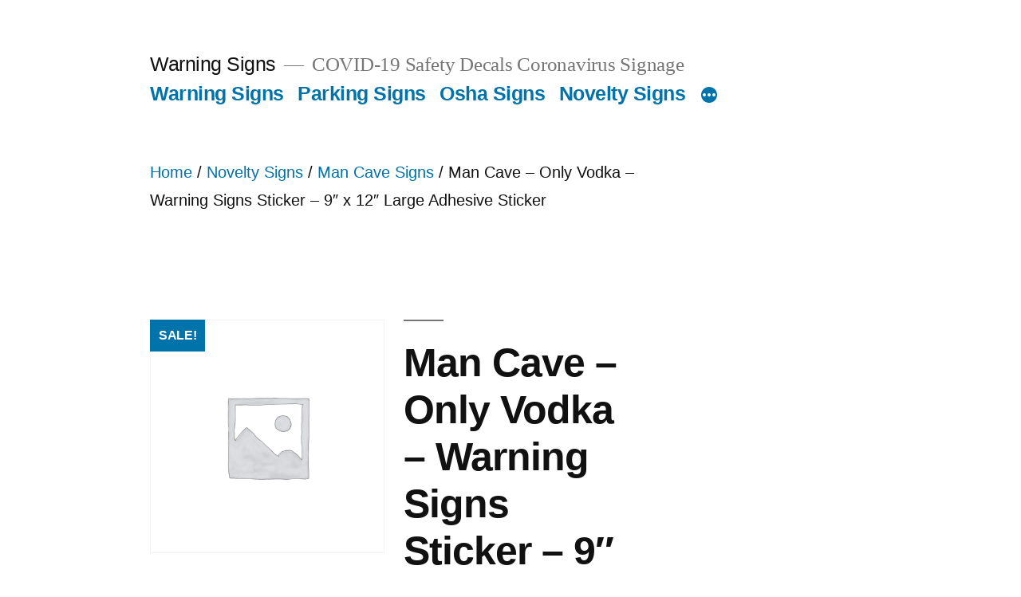

--- FILE ---
content_type: text/html; charset=UTF-8
request_url: http://warningsignsstore.com/product/man-cave-vodka-warning-signs-sticker-9-x-12-large-adhesive-sticker/
body_size: 11655
content:
<!doctype html>
<html lang="en" prefix="og: https://ogp.me/ns#">
<head>
	<meta charset="UTF-8" />
	<meta name="viewport" content="width=device-width, initial-scale=1" />
	<link rel="profile" href="https://gmpg.org/xfn/11" />
	<script>window._wca = window._wca || [];</script>

<!-- Search Engine Optimization by Rank Math - https://s.rankmath.com/home -->
<title>Man Cave - Only Vodka - Warning Signs Sticker - 9&quot; x 12&quot; Large Adhesive Sticker - Warning Signs</title>
<meta name="description" content="Warning: Man Cave: Only Vodka Allowed in the Man Cave Vodka is an great alcohol. It can be mixed with so many thing! And there are so many different"/>
<meta name="robots" content="follow, index, max-snippet:-1, max-video-preview:-1, max-image-preview:large"/>
<link rel="canonical" href="http://warningsignsstore.com/product/man-cave-vodka-warning-signs-sticker-9-x-12-large-adhesive-sticker/" />
<meta property="og:locale" content="en_US" />
<meta property="og:type" content="product" />
<meta property="og:title" content="Man Cave - Only Vodka - Warning Signs Sticker - 9&quot; x 12&quot; Large Adhesive Sticker - Warning Signs" />
<meta property="og:description" content="Warning: Man Cave: Only Vodka Allowed in the Man Cave Vodka is an great alcohol. It can be mixed with so many thing! And there are so many different" />
<meta property="og:url" content="http://warningsignsstore.com/product/man-cave-vodka-warning-signs-sticker-9-x-12-large-adhesive-sticker/" />
<meta property="og:site_name" content="Warning Signs" />
<meta property="og:updated_time" content="2014-09-05T04:21:20+00:00" />
<meta property="product:price:amount" content="7.99" />
<meta property="product:price:currency" content="USD" />
<meta property="product:availability" content="instock" />
<meta name="twitter:card" content="summary_large_image" />
<meta name="twitter:title" content="Man Cave - Only Vodka - Warning Signs Sticker - 9&quot; x 12&quot; Large Adhesive Sticker - Warning Signs" />
<meta name="twitter:description" content="Warning: Man Cave: Only Vodka Allowed in the Man Cave Vodka is an great alcohol. It can be mixed with so many thing! And there are so many different" />
<meta name="twitter:label1" content="Price" />
<meta name="twitter:data1" content="&#036;7.99" />
<meta name="twitter:label2" content="Availability" />
<meta name="twitter:data2" content="In stock" />
<script type="application/ld+json" class="rank-math-schema">{"@context":"https://schema.org","@graph":[{"@type":"Organization","@id":"http://warningsignsstore.com/#organization","name":"Warning Signs","url":"http://warningsignsstore.com"},{"@type":"WebSite","@id":"http://warningsignsstore.com/#website","url":"http://warningsignsstore.com","name":"Warning Signs","publisher":{"@id":"http://warningsignsstore.com/#organization"},"inLanguage":"en"},{"@type":"ItemPage","@id":"http://warningsignsstore.com/product/man-cave-vodka-warning-signs-sticker-9-x-12-large-adhesive-sticker/#webpage","url":"http://warningsignsstore.com/product/man-cave-vodka-warning-signs-sticker-9-x-12-large-adhesive-sticker/","name":"Man Cave - Only Vodka - Warning Signs Sticker - 9&quot; x 12&quot; Large Adhesive Sticker - Warning Signs","datePublished":"2014-07-11T02:04:05+00:00","dateModified":"2014-09-05T04:21:20+00:00","isPartOf":{"@id":"http://warningsignsstore.com/#website"},"inLanguage":"en"},{"@type":"Product","name":"Man Cave - Only Vodka - Warning Signs Sticker - 9\" x 12\" Large Adhesive Sticker - Warning Signs","description":"Warning:\u00a0Man Cave:\u00a0Only Vodka Allowed in the Man Cave","sku":"WS238-9X12","category":"Novelty Signs &gt; Man Cave Signs","mainEntityOfPage":{"@id":"http://warningsignsstore.com/product/man-cave-vodka-warning-signs-sticker-9-x-12-large-adhesive-sticker/#webpage"},"weight":{"@type":"QuantitativeValue","unitCode":"LBR","value":".687"},"height":{"@type":"QuantitativeValue","unitCode":"INH","value":".1"},"width":{"@type":"QuantitativeValue","unitCode":"INH","value":"12"},"depth":{"@type":"QuantitativeValue","unitCode":"INH","value":"9"},"offers":{"@type":"Offer","price":"7.99","priceCurrency":"USD","priceValidUntil":"2027-12-31","availability":"https://schema.org/InStock","itemCondition":"NewCondition","url":"http://warningsignsstore.com/product/man-cave-vodka-warning-signs-sticker-9-x-12-large-adhesive-sticker/","seller":{"@type":"Organization","@id":"http://warningsignsstore.com/","name":"Warning Signs","url":"http://warningsignsstore.com","logo":""},"priceSpecification":{"price":"7.99","priceCurrency":"USD","valueAddedTaxIncluded":"false"}},"@id":"http://warningsignsstore.com/product/man-cave-vodka-warning-signs-sticker-9-x-12-large-adhesive-sticker/#richSnippet"}]}</script>
<!-- /Rank Math WordPress SEO plugin -->

<link rel='dns-prefetch' href='//stats.wp.com' />
<link rel='dns-prefetch' href='//widgets.wp.com' />
<link rel='dns-prefetch' href='//s0.wp.com' />
<link rel='dns-prefetch' href='//0.gravatar.com' />
<link rel='dns-prefetch' href='//1.gravatar.com' />
<link rel='dns-prefetch' href='//2.gravatar.com' />
<link rel="alternate" type="application/rss+xml" title="Warning Signs &raquo; Feed" href="http://warningsignsstore.com/feed/" />
<link rel="alternate" type="application/rss+xml" title="Warning Signs &raquo; Comments Feed" href="http://warningsignsstore.com/comments/feed/" />
<script>
window._wpemojiSettings = {"baseUrl":"https:\/\/s.w.org\/images\/core\/emoji\/14.0.0\/72x72\/","ext":".png","svgUrl":"https:\/\/s.w.org\/images\/core\/emoji\/14.0.0\/svg\/","svgExt":".svg","source":{"concatemoji":"http:\/\/warningsignsstore.com\/wp-includes\/js\/wp-emoji-release.min.js?ver=6.1.9"}};
/*! This file is auto-generated */
!function(e,a,t){var n,r,o,i=a.createElement("canvas"),p=i.getContext&&i.getContext("2d");function s(e,t){var a=String.fromCharCode,e=(p.clearRect(0,0,i.width,i.height),p.fillText(a.apply(this,e),0,0),i.toDataURL());return p.clearRect(0,0,i.width,i.height),p.fillText(a.apply(this,t),0,0),e===i.toDataURL()}function c(e){var t=a.createElement("script");t.src=e,t.defer=t.type="text/javascript",a.getElementsByTagName("head")[0].appendChild(t)}for(o=Array("flag","emoji"),t.supports={everything:!0,everythingExceptFlag:!0},r=0;r<o.length;r++)t.supports[o[r]]=function(e){if(p&&p.fillText)switch(p.textBaseline="top",p.font="600 32px Arial",e){case"flag":return s([127987,65039,8205,9895,65039],[127987,65039,8203,9895,65039])?!1:!s([55356,56826,55356,56819],[55356,56826,8203,55356,56819])&&!s([55356,57332,56128,56423,56128,56418,56128,56421,56128,56430,56128,56423,56128,56447],[55356,57332,8203,56128,56423,8203,56128,56418,8203,56128,56421,8203,56128,56430,8203,56128,56423,8203,56128,56447]);case"emoji":return!s([129777,127995,8205,129778,127999],[129777,127995,8203,129778,127999])}return!1}(o[r]),t.supports.everything=t.supports.everything&&t.supports[o[r]],"flag"!==o[r]&&(t.supports.everythingExceptFlag=t.supports.everythingExceptFlag&&t.supports[o[r]]);t.supports.everythingExceptFlag=t.supports.everythingExceptFlag&&!t.supports.flag,t.DOMReady=!1,t.readyCallback=function(){t.DOMReady=!0},t.supports.everything||(n=function(){t.readyCallback()},a.addEventListener?(a.addEventListener("DOMContentLoaded",n,!1),e.addEventListener("load",n,!1)):(e.attachEvent("onload",n),a.attachEvent("onreadystatechange",function(){"complete"===a.readyState&&t.readyCallback()})),(e=t.source||{}).concatemoji?c(e.concatemoji):e.wpemoji&&e.twemoji&&(c(e.twemoji),c(e.wpemoji)))}(window,document,window._wpemojiSettings);
</script>
<style>
img.wp-smiley,
img.emoji {
	display: inline !important;
	border: none !important;
	box-shadow: none !important;
	height: 1em !important;
	width: 1em !important;
	margin: 0 0.07em !important;
	vertical-align: -0.1em !important;
	background: none !important;
	padding: 0 !important;
}
</style>
	<link rel='stylesheet' id='twentynineteen-jetpack-css' href='http://warningsignsstore.com/wp-content/plugins/jetpack/modules/theme-tools/compat/twentynineteen.css?ver=11.7.1' media='all' />
<link rel='stylesheet' id='wp-block-library-css' href='http://warningsignsstore.com/wp-includes/css/dist/block-library/style.min.css?ver=6.1.9' media='all' />
<style id='wp-block-library-inline-css'>
.has-text-align-justify{text-align:justify;}
</style>
<style id='wp-block-library-theme-inline-css'>
.wp-block-audio figcaption{color:#555;font-size:13px;text-align:center}.is-dark-theme .wp-block-audio figcaption{color:hsla(0,0%,100%,.65)}.wp-block-audio{margin:0 0 1em}.wp-block-code{border:1px solid #ccc;border-radius:4px;font-family:Menlo,Consolas,monaco,monospace;padding:.8em 1em}.wp-block-embed figcaption{color:#555;font-size:13px;text-align:center}.is-dark-theme .wp-block-embed figcaption{color:hsla(0,0%,100%,.65)}.wp-block-embed{margin:0 0 1em}.blocks-gallery-caption{color:#555;font-size:13px;text-align:center}.is-dark-theme .blocks-gallery-caption{color:hsla(0,0%,100%,.65)}.wp-block-image figcaption{color:#555;font-size:13px;text-align:center}.is-dark-theme .wp-block-image figcaption{color:hsla(0,0%,100%,.65)}.wp-block-image{margin:0 0 1em}.wp-block-pullquote{border-top:4px solid;border-bottom:4px solid;margin-bottom:1.75em;color:currentColor}.wp-block-pullquote__citation,.wp-block-pullquote cite,.wp-block-pullquote footer{color:currentColor;text-transform:uppercase;font-size:.8125em;font-style:normal}.wp-block-quote{border-left:.25em solid;margin:0 0 1.75em;padding-left:1em}.wp-block-quote cite,.wp-block-quote footer{color:currentColor;font-size:.8125em;position:relative;font-style:normal}.wp-block-quote.has-text-align-right{border-left:none;border-right:.25em solid;padding-left:0;padding-right:1em}.wp-block-quote.has-text-align-center{border:none;padding-left:0}.wp-block-quote.is-large,.wp-block-quote.is-style-large,.wp-block-quote.is-style-plain{border:none}.wp-block-search .wp-block-search__label{font-weight:700}.wp-block-search__button{border:1px solid #ccc;padding:.375em .625em}:where(.wp-block-group.has-background){padding:1.25em 2.375em}.wp-block-separator.has-css-opacity{opacity:.4}.wp-block-separator{border:none;border-bottom:2px solid;margin-left:auto;margin-right:auto}.wp-block-separator.has-alpha-channel-opacity{opacity:1}.wp-block-separator:not(.is-style-wide):not(.is-style-dots){width:100px}.wp-block-separator.has-background:not(.is-style-dots){border-bottom:none;height:1px}.wp-block-separator.has-background:not(.is-style-wide):not(.is-style-dots){height:2px}.wp-block-table{margin:"0 0 1em 0"}.wp-block-table thead{border-bottom:3px solid}.wp-block-table tfoot{border-top:3px solid}.wp-block-table td,.wp-block-table th{word-break:normal}.wp-block-table figcaption{color:#555;font-size:13px;text-align:center}.is-dark-theme .wp-block-table figcaption{color:hsla(0,0%,100%,.65)}.wp-block-video figcaption{color:#555;font-size:13px;text-align:center}.is-dark-theme .wp-block-video figcaption{color:hsla(0,0%,100%,.65)}.wp-block-video{margin:0 0 1em}.wp-block-template-part.has-background{padding:1.25em 2.375em;margin-top:0;margin-bottom:0}
</style>
<link rel='stylesheet' id='mediaelement-css' href='http://warningsignsstore.com/wp-includes/js/mediaelement/mediaelementplayer-legacy.min.css?ver=4.2.17' media='all' />
<link rel='stylesheet' id='wp-mediaelement-css' href='http://warningsignsstore.com/wp-includes/js/mediaelement/wp-mediaelement.min.css?ver=6.1.9' media='all' />
<link rel='stylesheet' id='wc-blocks-vendors-style-css' href='http://warningsignsstore.com/wp-content/plugins/woocommerce/packages/woocommerce-blocks/build/wc-blocks-vendors-style.css?ver=9.1.5' media='all' />
<link rel='stylesheet' id='wc-blocks-style-css' href='http://warningsignsstore.com/wp-content/plugins/woocommerce/packages/woocommerce-blocks/build/wc-blocks-style.css?ver=9.1.5' media='all' />
<link rel='stylesheet' id='classic-theme-styles-css' href='http://warningsignsstore.com/wp-includes/css/classic-themes.min.css?ver=1' media='all' />
<style id='global-styles-inline-css'>
body{--wp--preset--color--black: #000000;--wp--preset--color--cyan-bluish-gray: #abb8c3;--wp--preset--color--white: #FFF;--wp--preset--color--pale-pink: #f78da7;--wp--preset--color--vivid-red: #cf2e2e;--wp--preset--color--luminous-vivid-orange: #ff6900;--wp--preset--color--luminous-vivid-amber: #fcb900;--wp--preset--color--light-green-cyan: #7bdcb5;--wp--preset--color--vivid-green-cyan: #00d084;--wp--preset--color--pale-cyan-blue: #8ed1fc;--wp--preset--color--vivid-cyan-blue: #0693e3;--wp--preset--color--vivid-purple: #9b51e0;--wp--preset--color--primary: #0073a8;--wp--preset--color--secondary: #005075;--wp--preset--color--dark-gray: #111;--wp--preset--color--light-gray: #767676;--wp--preset--gradient--vivid-cyan-blue-to-vivid-purple: linear-gradient(135deg,rgba(6,147,227,1) 0%,rgb(155,81,224) 100%);--wp--preset--gradient--light-green-cyan-to-vivid-green-cyan: linear-gradient(135deg,rgb(122,220,180) 0%,rgb(0,208,130) 100%);--wp--preset--gradient--luminous-vivid-amber-to-luminous-vivid-orange: linear-gradient(135deg,rgba(252,185,0,1) 0%,rgba(255,105,0,1) 100%);--wp--preset--gradient--luminous-vivid-orange-to-vivid-red: linear-gradient(135deg,rgba(255,105,0,1) 0%,rgb(207,46,46) 100%);--wp--preset--gradient--very-light-gray-to-cyan-bluish-gray: linear-gradient(135deg,rgb(238,238,238) 0%,rgb(169,184,195) 100%);--wp--preset--gradient--cool-to-warm-spectrum: linear-gradient(135deg,rgb(74,234,220) 0%,rgb(151,120,209) 20%,rgb(207,42,186) 40%,rgb(238,44,130) 60%,rgb(251,105,98) 80%,rgb(254,248,76) 100%);--wp--preset--gradient--blush-light-purple: linear-gradient(135deg,rgb(255,206,236) 0%,rgb(152,150,240) 100%);--wp--preset--gradient--blush-bordeaux: linear-gradient(135deg,rgb(254,205,165) 0%,rgb(254,45,45) 50%,rgb(107,0,62) 100%);--wp--preset--gradient--luminous-dusk: linear-gradient(135deg,rgb(255,203,112) 0%,rgb(199,81,192) 50%,rgb(65,88,208) 100%);--wp--preset--gradient--pale-ocean: linear-gradient(135deg,rgb(255,245,203) 0%,rgb(182,227,212) 50%,rgb(51,167,181) 100%);--wp--preset--gradient--electric-grass: linear-gradient(135deg,rgb(202,248,128) 0%,rgb(113,206,126) 100%);--wp--preset--gradient--midnight: linear-gradient(135deg,rgb(2,3,129) 0%,rgb(40,116,252) 100%);--wp--preset--duotone--dark-grayscale: url('#wp-duotone-dark-grayscale');--wp--preset--duotone--grayscale: url('#wp-duotone-grayscale');--wp--preset--duotone--purple-yellow: url('#wp-duotone-purple-yellow');--wp--preset--duotone--blue-red: url('#wp-duotone-blue-red');--wp--preset--duotone--midnight: url('#wp-duotone-midnight');--wp--preset--duotone--magenta-yellow: url('#wp-duotone-magenta-yellow');--wp--preset--duotone--purple-green: url('#wp-duotone-purple-green');--wp--preset--duotone--blue-orange: url('#wp-duotone-blue-orange');--wp--preset--font-size--small: 19.5px;--wp--preset--font-size--medium: 20px;--wp--preset--font-size--large: 36.5px;--wp--preset--font-size--x-large: 42px;--wp--preset--font-size--normal: 22px;--wp--preset--font-size--huge: 49.5px;}.has-black-color{color: var(--wp--preset--color--black) !important;}.has-cyan-bluish-gray-color{color: var(--wp--preset--color--cyan-bluish-gray) !important;}.has-white-color{color: var(--wp--preset--color--white) !important;}.has-pale-pink-color{color: var(--wp--preset--color--pale-pink) !important;}.has-vivid-red-color{color: var(--wp--preset--color--vivid-red) !important;}.has-luminous-vivid-orange-color{color: var(--wp--preset--color--luminous-vivid-orange) !important;}.has-luminous-vivid-amber-color{color: var(--wp--preset--color--luminous-vivid-amber) !important;}.has-light-green-cyan-color{color: var(--wp--preset--color--light-green-cyan) !important;}.has-vivid-green-cyan-color{color: var(--wp--preset--color--vivid-green-cyan) !important;}.has-pale-cyan-blue-color{color: var(--wp--preset--color--pale-cyan-blue) !important;}.has-vivid-cyan-blue-color{color: var(--wp--preset--color--vivid-cyan-blue) !important;}.has-vivid-purple-color{color: var(--wp--preset--color--vivid-purple) !important;}.has-black-background-color{background-color: var(--wp--preset--color--black) !important;}.has-cyan-bluish-gray-background-color{background-color: var(--wp--preset--color--cyan-bluish-gray) !important;}.has-white-background-color{background-color: var(--wp--preset--color--white) !important;}.has-pale-pink-background-color{background-color: var(--wp--preset--color--pale-pink) !important;}.has-vivid-red-background-color{background-color: var(--wp--preset--color--vivid-red) !important;}.has-luminous-vivid-orange-background-color{background-color: var(--wp--preset--color--luminous-vivid-orange) !important;}.has-luminous-vivid-amber-background-color{background-color: var(--wp--preset--color--luminous-vivid-amber) !important;}.has-light-green-cyan-background-color{background-color: var(--wp--preset--color--light-green-cyan) !important;}.has-vivid-green-cyan-background-color{background-color: var(--wp--preset--color--vivid-green-cyan) !important;}.has-pale-cyan-blue-background-color{background-color: var(--wp--preset--color--pale-cyan-blue) !important;}.has-vivid-cyan-blue-background-color{background-color: var(--wp--preset--color--vivid-cyan-blue) !important;}.has-vivid-purple-background-color{background-color: var(--wp--preset--color--vivid-purple) !important;}.has-black-border-color{border-color: var(--wp--preset--color--black) !important;}.has-cyan-bluish-gray-border-color{border-color: var(--wp--preset--color--cyan-bluish-gray) !important;}.has-white-border-color{border-color: var(--wp--preset--color--white) !important;}.has-pale-pink-border-color{border-color: var(--wp--preset--color--pale-pink) !important;}.has-vivid-red-border-color{border-color: var(--wp--preset--color--vivid-red) !important;}.has-luminous-vivid-orange-border-color{border-color: var(--wp--preset--color--luminous-vivid-orange) !important;}.has-luminous-vivid-amber-border-color{border-color: var(--wp--preset--color--luminous-vivid-amber) !important;}.has-light-green-cyan-border-color{border-color: var(--wp--preset--color--light-green-cyan) !important;}.has-vivid-green-cyan-border-color{border-color: var(--wp--preset--color--vivid-green-cyan) !important;}.has-pale-cyan-blue-border-color{border-color: var(--wp--preset--color--pale-cyan-blue) !important;}.has-vivid-cyan-blue-border-color{border-color: var(--wp--preset--color--vivid-cyan-blue) !important;}.has-vivid-purple-border-color{border-color: var(--wp--preset--color--vivid-purple) !important;}.has-vivid-cyan-blue-to-vivid-purple-gradient-background{background: var(--wp--preset--gradient--vivid-cyan-blue-to-vivid-purple) !important;}.has-light-green-cyan-to-vivid-green-cyan-gradient-background{background: var(--wp--preset--gradient--light-green-cyan-to-vivid-green-cyan) !important;}.has-luminous-vivid-amber-to-luminous-vivid-orange-gradient-background{background: var(--wp--preset--gradient--luminous-vivid-amber-to-luminous-vivid-orange) !important;}.has-luminous-vivid-orange-to-vivid-red-gradient-background{background: var(--wp--preset--gradient--luminous-vivid-orange-to-vivid-red) !important;}.has-very-light-gray-to-cyan-bluish-gray-gradient-background{background: var(--wp--preset--gradient--very-light-gray-to-cyan-bluish-gray) !important;}.has-cool-to-warm-spectrum-gradient-background{background: var(--wp--preset--gradient--cool-to-warm-spectrum) !important;}.has-blush-light-purple-gradient-background{background: var(--wp--preset--gradient--blush-light-purple) !important;}.has-blush-bordeaux-gradient-background{background: var(--wp--preset--gradient--blush-bordeaux) !important;}.has-luminous-dusk-gradient-background{background: var(--wp--preset--gradient--luminous-dusk) !important;}.has-pale-ocean-gradient-background{background: var(--wp--preset--gradient--pale-ocean) !important;}.has-electric-grass-gradient-background{background: var(--wp--preset--gradient--electric-grass) !important;}.has-midnight-gradient-background{background: var(--wp--preset--gradient--midnight) !important;}.has-small-font-size{font-size: var(--wp--preset--font-size--small) !important;}.has-medium-font-size{font-size: var(--wp--preset--font-size--medium) !important;}.has-large-font-size{font-size: var(--wp--preset--font-size--large) !important;}.has-x-large-font-size{font-size: var(--wp--preset--font-size--x-large) !important;}
.wp-block-navigation a:where(:not(.wp-element-button)){color: inherit;}
:where(.wp-block-columns.is-layout-flex){gap: 2em;}
.wp-block-pullquote{font-size: 1.5em;line-height: 1.6;}
</style>
<link rel='stylesheet' id='photoswipe-css' href='http://warningsignsstore.com/wp-content/plugins/woocommerce/assets/css/photoswipe/photoswipe.min.css?ver=7.3.0' media='all' />
<link rel='stylesheet' id='photoswipe-default-skin-css' href='http://warningsignsstore.com/wp-content/plugins/woocommerce/assets/css/photoswipe/default-skin/default-skin.min.css?ver=7.3.0' media='all' />
<link rel='stylesheet' id='woocommerce-layout-css' href='http://warningsignsstore.com/wp-content/plugins/woocommerce/assets/css/woocommerce-layout.css?ver=7.3.0' media='all' />
<style id='woocommerce-layout-inline-css'>

	.infinite-scroll .woocommerce-pagination {
		display: none;
	}
</style>
<link rel='stylesheet' id='woocommerce-smallscreen-css' href='http://warningsignsstore.com/wp-content/plugins/woocommerce/assets/css/woocommerce-smallscreen.css?ver=7.3.0' media='only screen and (max-width: 768px)' />
<link rel='stylesheet' id='woocommerce-general-css' href='//warningsignsstore.com/wp-content/plugins/woocommerce/assets/css/twenty-nineteen.css?ver=7.3.0' media='all' />
<style id='woocommerce-inline-inline-css'>
.woocommerce form .form-row .required { visibility: visible; }
</style>
<link rel='stylesheet' id='twentynineteen-style-css' href='http://warningsignsstore.com/wp-content/themes/twentynineteen/style.css?ver=2.4' media='all' />
<link rel='stylesheet' id='twentynineteen-print-style-css' href='http://warningsignsstore.com/wp-content/themes/twentynineteen/print.css?ver=2.4' media='print' />
<link rel='stylesheet' id='jetpack_css-css' href='http://warningsignsstore.com/wp-content/plugins/jetpack/css/jetpack.css?ver=11.7.1' media='all' />
<script src='http://warningsignsstore.com/wp-includes/js/jquery/jquery.min.js?ver=3.6.1' id='jquery-core-js'></script>
<script src='http://warningsignsstore.com/wp-includes/js/jquery/jquery-migrate.min.js?ver=3.3.2' id='jquery-migrate-js'></script>
<script defer src='https://stats.wp.com/s-202604.js' id='woocommerce-analytics-js'></script>
<link rel="https://api.w.org/" href="http://warningsignsstore.com/wp-json/" /><link rel="alternate" type="application/json" href="http://warningsignsstore.com/wp-json/wp/v2/product/402" /><link rel="EditURI" type="application/rsd+xml" title="RSD" href="http://warningsignsstore.com/xmlrpc.php?rsd" />
<link rel="wlwmanifest" type="application/wlwmanifest+xml" href="http://warningsignsstore.com/wp-includes/wlwmanifest.xml" />
<meta name="generator" content="WordPress 6.1.9" />
<link rel='shortlink' href='http://warningsignsstore.com/?p=402' />
<link rel="alternate" type="application/json+oembed" href="http://warningsignsstore.com/wp-json/oembed/1.0/embed?url=http%3A%2F%2Fwarningsignsstore.com%2Fproduct%2Fman-cave-vodka-warning-signs-sticker-9-x-12-large-adhesive-sticker%2F" />
<link rel="alternate" type="text/xml+oembed" href="http://warningsignsstore.com/wp-json/oembed/1.0/embed?url=http%3A%2F%2Fwarningsignsstore.com%2Fproduct%2Fman-cave-vodka-warning-signs-sticker-9-x-12-large-adhesive-sticker%2F&#038;format=xml" />
	<style>img#wpstats{display:none}</style>
			<noscript><style>.woocommerce-product-gallery{ opacity: 1 !important; }</style></noscript>
	</head>

<body class="product-template-default single single-product postid-402 wp-embed-responsive theme-twentynineteen woocommerce woocommerce-page woocommerce-no-js singular image-filters-enabled">
<svg xmlns="http://www.w3.org/2000/svg" viewBox="0 0 0 0" width="0" height="0" focusable="false" role="none" style="visibility: hidden; position: absolute; left: -9999px; overflow: hidden;" ><defs><filter id="wp-duotone-dark-grayscale"><feColorMatrix color-interpolation-filters="sRGB" type="matrix" values=" .299 .587 .114 0 0 .299 .587 .114 0 0 .299 .587 .114 0 0 .299 .587 .114 0 0 " /><feComponentTransfer color-interpolation-filters="sRGB" ><feFuncR type="table" tableValues="0 0.49803921568627" /><feFuncG type="table" tableValues="0 0.49803921568627" /><feFuncB type="table" tableValues="0 0.49803921568627" /><feFuncA type="table" tableValues="1 1" /></feComponentTransfer><feComposite in2="SourceGraphic" operator="in" /></filter></defs></svg><svg xmlns="http://www.w3.org/2000/svg" viewBox="0 0 0 0" width="0" height="0" focusable="false" role="none" style="visibility: hidden; position: absolute; left: -9999px; overflow: hidden;" ><defs><filter id="wp-duotone-grayscale"><feColorMatrix color-interpolation-filters="sRGB" type="matrix" values=" .299 .587 .114 0 0 .299 .587 .114 0 0 .299 .587 .114 0 0 .299 .587 .114 0 0 " /><feComponentTransfer color-interpolation-filters="sRGB" ><feFuncR type="table" tableValues="0 1" /><feFuncG type="table" tableValues="0 1" /><feFuncB type="table" tableValues="0 1" /><feFuncA type="table" tableValues="1 1" /></feComponentTransfer><feComposite in2="SourceGraphic" operator="in" /></filter></defs></svg><svg xmlns="http://www.w3.org/2000/svg" viewBox="0 0 0 0" width="0" height="0" focusable="false" role="none" style="visibility: hidden; position: absolute; left: -9999px; overflow: hidden;" ><defs><filter id="wp-duotone-purple-yellow"><feColorMatrix color-interpolation-filters="sRGB" type="matrix" values=" .299 .587 .114 0 0 .299 .587 .114 0 0 .299 .587 .114 0 0 .299 .587 .114 0 0 " /><feComponentTransfer color-interpolation-filters="sRGB" ><feFuncR type="table" tableValues="0.54901960784314 0.98823529411765" /><feFuncG type="table" tableValues="0 1" /><feFuncB type="table" tableValues="0.71764705882353 0.25490196078431" /><feFuncA type="table" tableValues="1 1" /></feComponentTransfer><feComposite in2="SourceGraphic" operator="in" /></filter></defs></svg><svg xmlns="http://www.w3.org/2000/svg" viewBox="0 0 0 0" width="0" height="0" focusable="false" role="none" style="visibility: hidden; position: absolute; left: -9999px; overflow: hidden;" ><defs><filter id="wp-duotone-blue-red"><feColorMatrix color-interpolation-filters="sRGB" type="matrix" values=" .299 .587 .114 0 0 .299 .587 .114 0 0 .299 .587 .114 0 0 .299 .587 .114 0 0 " /><feComponentTransfer color-interpolation-filters="sRGB" ><feFuncR type="table" tableValues="0 1" /><feFuncG type="table" tableValues="0 0.27843137254902" /><feFuncB type="table" tableValues="0.5921568627451 0.27843137254902" /><feFuncA type="table" tableValues="1 1" /></feComponentTransfer><feComposite in2="SourceGraphic" operator="in" /></filter></defs></svg><svg xmlns="http://www.w3.org/2000/svg" viewBox="0 0 0 0" width="0" height="0" focusable="false" role="none" style="visibility: hidden; position: absolute; left: -9999px; overflow: hidden;" ><defs><filter id="wp-duotone-midnight"><feColorMatrix color-interpolation-filters="sRGB" type="matrix" values=" .299 .587 .114 0 0 .299 .587 .114 0 0 .299 .587 .114 0 0 .299 .587 .114 0 0 " /><feComponentTransfer color-interpolation-filters="sRGB" ><feFuncR type="table" tableValues="0 0" /><feFuncG type="table" tableValues="0 0.64705882352941" /><feFuncB type="table" tableValues="0 1" /><feFuncA type="table" tableValues="1 1" /></feComponentTransfer><feComposite in2="SourceGraphic" operator="in" /></filter></defs></svg><svg xmlns="http://www.w3.org/2000/svg" viewBox="0 0 0 0" width="0" height="0" focusable="false" role="none" style="visibility: hidden; position: absolute; left: -9999px; overflow: hidden;" ><defs><filter id="wp-duotone-magenta-yellow"><feColorMatrix color-interpolation-filters="sRGB" type="matrix" values=" .299 .587 .114 0 0 .299 .587 .114 0 0 .299 .587 .114 0 0 .299 .587 .114 0 0 " /><feComponentTransfer color-interpolation-filters="sRGB" ><feFuncR type="table" tableValues="0.78039215686275 1" /><feFuncG type="table" tableValues="0 0.94901960784314" /><feFuncB type="table" tableValues="0.35294117647059 0.47058823529412" /><feFuncA type="table" tableValues="1 1" /></feComponentTransfer><feComposite in2="SourceGraphic" operator="in" /></filter></defs></svg><svg xmlns="http://www.w3.org/2000/svg" viewBox="0 0 0 0" width="0" height="0" focusable="false" role="none" style="visibility: hidden; position: absolute; left: -9999px; overflow: hidden;" ><defs><filter id="wp-duotone-purple-green"><feColorMatrix color-interpolation-filters="sRGB" type="matrix" values=" .299 .587 .114 0 0 .299 .587 .114 0 0 .299 .587 .114 0 0 .299 .587 .114 0 0 " /><feComponentTransfer color-interpolation-filters="sRGB" ><feFuncR type="table" tableValues="0.65098039215686 0.40392156862745" /><feFuncG type="table" tableValues="0 1" /><feFuncB type="table" tableValues="0.44705882352941 0.4" /><feFuncA type="table" tableValues="1 1" /></feComponentTransfer><feComposite in2="SourceGraphic" operator="in" /></filter></defs></svg><svg xmlns="http://www.w3.org/2000/svg" viewBox="0 0 0 0" width="0" height="0" focusable="false" role="none" style="visibility: hidden; position: absolute; left: -9999px; overflow: hidden;" ><defs><filter id="wp-duotone-blue-orange"><feColorMatrix color-interpolation-filters="sRGB" type="matrix" values=" .299 .587 .114 0 0 .299 .587 .114 0 0 .299 .587 .114 0 0 .299 .587 .114 0 0 " /><feComponentTransfer color-interpolation-filters="sRGB" ><feFuncR type="table" tableValues="0.098039215686275 1" /><feFuncG type="table" tableValues="0 0.66274509803922" /><feFuncB type="table" tableValues="0.84705882352941 0.41960784313725" /><feFuncA type="table" tableValues="1 1" /></feComponentTransfer><feComposite in2="SourceGraphic" operator="in" /></filter></defs></svg><div id="page" class="site">
	<a class="skip-link screen-reader-text" href="#content">Skip to content</a>

		<header id="masthead" class="site-header">

			<div class="site-branding-container">
				<div class="site-branding">

								<p class="site-title"><a href="http://warningsignsstore.com/" rel="home">Warning Signs</a></p>
			
				<p class="site-description">
				COVID-19 Safety Decals Coronavirus Signage			</p>
				<nav id="site-navigation" class="main-navigation" aria-label="Top Menu">
			<div class="menu-top1-container"><ul id="menu-top1" class="main-menu"><li id="menu-item-640" class="menu-item menu-item-type-custom menu-item-object-custom menu-item-640"><a href="http://warningsignsstore.com/product-category/warning-signs/">Warning Signs</a></li>
<li id="menu-item-639" class="menu-item menu-item-type-custom menu-item-object-custom menu-item-639"><a href="http://warningsignsstore.com/product-category/parking-signs/">Parking Signs</a></li>
<li id="menu-item-638" class="menu-item menu-item-type-custom menu-item-object-custom menu-item-638"><a href="http://warningsignsstore.com/product-category/osha-signs">Osha Signs</a></li>
<li id="menu-item-637" class="menu-item menu-item-type-custom menu-item-object-custom menu-item-637"><a href="http://warningsignsstore.com/product-category/novelty-signs/">Novelty Signs</a></li>
<li id="menu-item-641" class="menu-item menu-item-type-custom menu-item-object-custom menu-item-has-children menu-item-641"><a href="http://warningsignsstore.com/product-category/warning-signs/" aria-haspopup="true" aria-expanded="false">More Categories</a><button class="submenu-expand" tabindex="-1"><svg class="svg-icon" width="24" height="24" aria-hidden="true" role="img" focusable="false" xmlns="http://www.w3.org/2000/svg" viewBox="0 0 24 24"><path d="M7.41 8.59L12 13.17l4.59-4.58L18 10l-6 6-6-6 1.41-1.41z"></path><path fill="none" d="M0 0h24v24H0V0z"></path></svg></button>
<ul class="sub-menu">
	<li id="menu-item--1" class="mobile-parent-nav-menu-item menu-item--1"><button class="menu-item-link-return" tabindex="-1"><svg class="svg-icon" width="24" height="24" aria-hidden="true" role="img" focusable="false" viewBox="0 0 24 24" version="1.1" xmlns="http://www.w3.org/2000/svg" xmlns:xlink="http://www.w3.org/1999/xlink"><path d="M15.41 7.41L14 6l-6 6 6 6 1.41-1.41L10.83 12z"></path><path d="M0 0h24v24H0z" fill="none"></path></svg>More Categories</button></li>
	<li id="menu-item-636" class="menu-item menu-item-type-post_type menu-item-object-page menu-item-home current_page_parent menu-item-636"><a href="http://warningsignsstore.com/">Shop</a></li>
	<li id="menu-item-635" class="menu-item menu-item-type-post_type menu-item-object-page menu-item-has-children menu-item-635"><a href="http://warningsignsstore.com/cart/" aria-haspopup="true" aria-expanded="false">Cart</a><button class="submenu-expand" tabindex="-1"><svg class="svg-icon" width="24" height="24" aria-hidden="true" role="img" focusable="false" xmlns="http://www.w3.org/2000/svg" viewBox="0 0 24 24"><path d="M7.41 8.59L12 13.17l4.59-4.58L18 10l-6 6-6-6 1.41-1.41z"></path><path fill="none" d="M0 0h24v24H0V0z"></path></svg></button>
	<ul class="sub-menu">
		<li id="menu-item--2" class="mobile-parent-nav-menu-item menu-item--2"><button class="menu-item-link-return" tabindex="-1"><svg class="svg-icon" width="24" height="24" aria-hidden="true" role="img" focusable="false" viewBox="0 0 24 24" version="1.1" xmlns="http://www.w3.org/2000/svg" xmlns:xlink="http://www.w3.org/1999/xlink"><path d="M15.41 7.41L14 6l-6 6 6 6 1.41-1.41L10.83 12z"></path><path d="M0 0h24v24H0z" fill="none"></path></svg>Cart</button></li>
		<li id="menu-item-632" class="menu-item menu-item-type-post_type menu-item-object-page menu-item-has-children menu-item-632"><a href="http://warningsignsstore.com/apply/" aria-haspopup="true" aria-expanded="false">How To Apply</a><button class="submenu-expand" tabindex="-1"><svg class="svg-icon" width="24" height="24" aria-hidden="true" role="img" focusable="false" xmlns="http://www.w3.org/2000/svg" viewBox="0 0 24 24"><path d="M7.41 8.59L12 13.17l4.59-4.58L18 10l-6 6-6-6 1.41-1.41z"></path><path fill="none" d="M0 0h24v24H0V0z"></path></svg></button>
		<ul class="sub-menu">
			<li id="menu-item--3" class="mobile-parent-nav-menu-item menu-item--3"><button class="menu-item-link-return" tabindex="-1"><svg class="svg-icon" width="24" height="24" aria-hidden="true" role="img" focusable="false" viewBox="0 0 24 24" version="1.1" xmlns="http://www.w3.org/2000/svg" xmlns:xlink="http://www.w3.org/1999/xlink"><path d="M15.41 7.41L14 6l-6 6 6 6 1.41-1.41L10.83 12z"></path><path d="M0 0h24v24H0z" fill="none"></path></svg>How To Apply</button></li>
			<li id="menu-item-634" class="menu-item menu-item-type-post_type menu-item-object-page menu-item-634"><a href="http://warningsignsstore.com/checkout/">Checkout</a></li>
		</ul>
</li>
		<li id="menu-item-633" class="menu-item menu-item-type-post_type menu-item-object-page menu-item-633"><a href="http://warningsignsstore.com/my-account/">My Account</a></li>
	</ul>
</li>
</ul>
</li>
</ul></div>
			<div class="main-menu-more">
				<ul class="main-menu">
					<li class="menu-item menu-item-has-children">
						<button class="submenu-expand main-menu-more-toggle is-empty" tabindex="-1"
							aria-label="More" aria-haspopup="true" aria-expanded="false"><svg class="svg-icon" width="24" height="24" aria-hidden="true" role="img" focusable="false" xmlns="http://www.w3.org/2000/svg"><g fill="none" fill-rule="evenodd"><path d="M0 0h24v24H0z"/><path fill="currentColor" fill-rule="nonzero" d="M12 2c5.52 0 10 4.48 10 10s-4.48 10-10 10S2 17.52 2 12 6.48 2 12 2zM6 14a2 2 0 1 0 0-4 2 2 0 0 0 0 4zm6 0a2 2 0 1 0 0-4 2 2 0 0 0 0 4zm6 0a2 2 0 1 0 0-4 2 2 0 0 0 0 4z"/></g></svg>
						</button>
						<ul class="sub-menu hidden-links">
							<li class="mobile-parent-nav-menu-item">
								<button class="menu-item-link-return"><svg class="svg-icon" width="24" height="24" aria-hidden="true" role="img" focusable="false" viewBox="0 0 24 24" version="1.1" xmlns="http://www.w3.org/2000/svg" xmlns:xlink="http://www.w3.org/1999/xlink"><path d="M15.41 7.41L14 6l-6 6 6 6 1.41-1.41L10.83 12z"></path><path d="M0 0h24v24H0z" fill="none"></path></svg>Back
								</button>
							</li>
						</ul>
					</li>
				</ul>
			</div>		</nav><!-- #site-navigation -->
		</div><!-- .site-branding -->
			</div><!-- .site-branding-container -->

					</header><!-- #masthead -->

	<div id="content" class="site-content">

	<section id="primary" class="content-area"><main id="main" class="site-main"><nav class="woocommerce-breadcrumb"><a href="http://warningsignsstore.com">Home</a>&nbsp;&#47;&nbsp;<a href="http://warningsignsstore.com/product-category/novelty-signs/">Novelty Signs</a>&nbsp;&#47;&nbsp;<a href="http://warningsignsstore.com/product-category/novelty-signs/man-cave-signs/">Man Cave Signs</a>&nbsp;&#47;&nbsp;Man Cave &#8211; Only Vodka &#8211; Warning Signs Sticker &#8211; 9&#8243; x 12&#8243; Large Adhesive Sticker</nav>
					
			<div class="woocommerce-notices-wrapper"></div><div id="product-402" class="entry product type-product post-402 status-publish first instock product_cat-man-cave-signs product_tag-man-cave product_tag-my-rules product_tag-vodka product_tag-warning-signs sale taxable shipping-taxable purchasable product-type-simple">

	
	<span class="onsale">Sale!</span>
	<div class="woocommerce-product-gallery woocommerce-product-gallery--without-images woocommerce-product-gallery--columns-4 images" data-columns="4" style="opacity: 0; transition: opacity .25s ease-in-out;">
	<figure class="woocommerce-product-gallery__wrapper">
		<div class="woocommerce-product-gallery__image--placeholder"><img src="http://warningsignsstore.com/wp-content/uploads/woocommerce-placeholder-450x450.png" alt="Awaiting product image" class="wp-post-image" /></div>	</figure>
</div>

	<div class="summary entry-summary">
		<h1 class="product_title entry-title">Man Cave &#8211; Only Vodka &#8211; Warning Signs Sticker &#8211; 9&#8243; x 12&#8243; Large Adhesive Sticker</h1><p class="price"><del aria-hidden="true"><span class="woocommerce-Price-amount amount"><bdi><span class="woocommerce-Price-currencySymbol">&#36;</span>9.99</bdi></span></del> <ins><span class="woocommerce-Price-amount amount"><bdi><span class="woocommerce-Price-currencySymbol">&#36;</span>7.99</bdi></span></ins></p>

	
	<form class="cart" action="http://warningsignsstore.com/product/man-cave-vodka-warning-signs-sticker-9-x-12-large-adhesive-sticker/" method="post" enctype='multipart/form-data'>
		
		<div class="quantity">
		<label class="screen-reader-text" for="quantity_69706cf1d7d57">Man Cave - Only Vodka - Warning Signs Sticker - 9&quot; x 12&quot; Large Adhesive Sticker quantity</label>
	<input
		type="number"
				id="quantity_69706cf1d7d57"
		class="input-text qty text"
		name="quantity"
		value="1"
		title="Qty"
		size="4"
		min="1"
		max=""
					step="1"
			placeholder=""
			inputmode="numeric"
			autocomplete="off"
			/>
	</div>

		<button type="submit" name="add-to-cart" value="402" class="single_add_to_cart_button button alt wp-element-button">Add to cart</button>

			</form>

	
<div class="product_meta">

	
	
		<span class="sku_wrapper">SKU: <span class="sku">WS238-9X12</span></span>

	
	<span class="posted_in">Category: <a href="http://warningsignsstore.com/product-category/novelty-signs/man-cave-signs/" rel="tag">Man Cave Signs</a></span>
	<span class="tagged_as">Tags: <a href="http://warningsignsstore.com/product-tag/man-cave/" rel="tag">man cave</a>, <a href="http://warningsignsstore.com/product-tag/my-rules/" rel="tag">My Rules</a>, <a href="http://warningsignsstore.com/product-tag/vodka/" rel="tag">vodka</a>, <a href="http://warningsignsstore.com/product-tag/warning-signs/" rel="tag">Warning Signs</a></span>
	
</div>
	</div>

	
	<div class="woocommerce-tabs wc-tabs-wrapper">
		<ul class="tabs wc-tabs" role="tablist">
							<li class="description_tab" id="tab-title-description" role="tab" aria-controls="tab-description">
					<a href="#tab-description">
						Description					</a>
				</li>
							<li class="additional_information_tab" id="tab-title-additional_information" role="tab" aria-controls="tab-additional_information">
					<a href="#tab-additional_information">
						Additional information					</a>
				</li>
					</ul>
					<div class="woocommerce-Tabs-panel woocommerce-Tabs-panel--description panel entry-content wc-tab" id="tab-description" role="tabpanel" aria-labelledby="tab-title-description">
				
	<h2>Description</h2>

<p>Warning: Man Cave: Only Vodka Allowed in the Man Cave</p>
<p>Vodka is an great alcohol. It can be mixed with so many thing! And there are so many different kinds!</p>
<p>But vodka is beautiful in that it is so simple. It can be made of practically anything- grains, potatoes, heck, even fruit. Once the sugars have turned to alcohol, distill it a few times, filter it, and voilà, vodka! Amazing!</p>
<p>Not the best thing on an empty stomach though so make sure your Man Cave is stocked up with lots of vodka-friendly snacks!</p>
<p>This Man Cave- Vodka Only Allowed <span style="color: #252525;">poster-sized sticker measures out to approximately 9&#8243; x 12&#8243;.  It is printed in a glossy finish with eco-friendly inks on a premium vinyl polymer. Our inks are UV resistant and designed to last 7-10 years, indoors or out.</span></p>
<p>&nbsp;</p>
			</div>
					<div class="woocommerce-Tabs-panel woocommerce-Tabs-panel--additional_information panel entry-content wc-tab" id="tab-additional_information" role="tabpanel" aria-labelledby="tab-title-additional_information">
				
	<h2>Additional information</h2>

<table class="woocommerce-product-attributes shop_attributes">
			<tr class="woocommerce-product-attributes-item woocommerce-product-attributes-item--weight">
			<th class="woocommerce-product-attributes-item__label">Weight</th>
			<td class="woocommerce-product-attributes-item__value">.687 lbs</td>
		</tr>
			<tr class="woocommerce-product-attributes-item woocommerce-product-attributes-item--dimensions">
			<th class="woocommerce-product-attributes-item__label">Dimensions</th>
			<td class="woocommerce-product-attributes-item__value">9 &times; 12 &times; .1 in</td>
		</tr>
	</table>
			</div>
		
			</div>


	<section class="related products">

					<h2>Related products</h2>
				
		<ul class="products columns-4">

			
					<li class="entry product type-product post-380 status-publish first instock product_cat-funny-pet-signs product_cat-man-cave-signs product_tag-dogs product_tag-man-cave product_tag-warning-signs has-post-thumbnail sale taxable shipping-taxable purchasable product-type-simple">
	<a href="http://warningsignsstore.com/product/only-real-dogs-in-man-cave-warning-signs-sticker-9-x-12-aluminum-sign/" class="woocommerce-LoopProduct-link woocommerce-loop-product__link">
	<span class="onsale">Sale!</span>
	<img width="300" height="300" src="http://warningsignsstore.com/wp-content/uploads/2014/07/SORRY-AWAITING-IMAGE-LOGO-300x300.jpg" class="attachment-woocommerce_thumbnail size-woocommerce_thumbnail" alt="" decoding="async" loading="lazy" srcset="http://warningsignsstore.com/wp-content/uploads/2014/07/SORRY-AWAITING-IMAGE-LOGO-300x300.jpg 300w, http://warningsignsstore.com/wp-content/uploads/2014/07/SORRY-AWAITING-IMAGE-LOGO-100x100.jpg 100w, http://warningsignsstore.com/wp-content/uploads/2014/07/SORRY-AWAITING-IMAGE-LOGO-450x450.jpg 450w, http://warningsignsstore.com/wp-content/uploads/2014/07/SORRY-AWAITING-IMAGE-LOGO-335x335.jpg 335w, http://warningsignsstore.com/wp-content/uploads/2014/07/SORRY-AWAITING-IMAGE-LOGO.jpg 600w" sizes="(max-width: 300px) 100vw, 300px" /><h2 class="woocommerce-loop-product__title">Man Cave- Real Dogs Only  &#8211; Warning Signs Sticker &#8211; 9&#8243; x 12&#8243; Aluminum Sign</h2>
	<span class="price"><del aria-hidden="true"><span class="woocommerce-Price-amount amount"><bdi><span class="woocommerce-Price-currencySymbol">&#36;</span>33.99</bdi></span></del> <ins><span class="woocommerce-Price-amount amount"><bdi><span class="woocommerce-Price-currencySymbol">&#36;</span>22.98</bdi></span></ins></span>
</a><a href="?add-to-cart=380" data-quantity="1" class="button wp-element-button product_type_simple add_to_cart_button ajax_add_to_cart" data-product_id="380" data-product_sku="WS229-AS" aria-label="Add &ldquo;Man Cave- Real Dogs Only  - Warning Signs Sticker - 9&quot; x 12&quot; Aluminum Sign&rdquo; to your cart" rel="nofollow">Add to cart</a></li>

			
					<li class="entry product type-product post-297 status-publish instock product_cat-funny-signs product_cat-man-cave-signs product_cat-novelty-signs product_tag-man-cave product_tag-warning-signs has-post-thumbnail sale taxable shipping-taxable purchasable product-type-simple">
	<a href="http://warningsignsstore.com/product/happens-man-cave-stays-man-cave-9-x-12-large-adhesive-sticker/" class="woocommerce-LoopProduct-link woocommerce-loop-product__link">
	<span class="onsale">Sale!</span>
	<img width="300" height="223" src="http://warningsignsstore.com/wp-content/uploads/2014/07/What-Happens-In-the-Man-Cave-Stays-In-The-Man-Cave-300x223.jpg" class="attachment-woocommerce_thumbnail size-woocommerce_thumbnail" alt="" decoding="async" loading="lazy" srcset="http://warningsignsstore.com/wp-content/uploads/2014/07/What-Happens-In-the-Man-Cave-Stays-In-The-Man-Cave-300x223.jpg 300w, http://warningsignsstore.com/wp-content/uploads/2014/07/What-Happens-In-the-Man-Cave-Stays-In-The-Man-Cave.jpg 450w" sizes="(max-width: 300px) 100vw, 300px" /><h2 class="woocommerce-loop-product__title">What Happens in the Man Cave Stays in the Man Cave &#8211; 9&#8243; x 12&#8243; Large Adhesive Sticker</h2>
	<span class="price"><del aria-hidden="true"><span class="woocommerce-Price-amount amount"><bdi><span class="woocommerce-Price-currencySymbol">&#36;</span>9.99</bdi></span></del> <ins><span class="woocommerce-Price-amount amount"><bdi><span class="woocommerce-Price-currencySymbol">&#36;</span>7.99</bdi></span></ins></span>
</a><a href="?add-to-cart=297" data-quantity="1" class="button wp-element-button product_type_simple add_to_cart_button ajax_add_to_cart" data-product_id="297" data-product_sku="WS233-9X12" aria-label="Add &ldquo;What Happens in the Man Cave Stays in the Man Cave - 9&quot; x 12&quot; Large Adhesive Sticker&rdquo; to your cart" rel="nofollow">Add to cart</a></li>

			
					<li class="entry product type-product post-393 status-publish instock product_cat-man-cave-signs product_tag-man-cave product_tag-my-rules product_tag-warning-signs has-post-thumbnail sale taxable shipping-taxable purchasable product-type-simple">
	<a href="http://warningsignsstore.com/product/man-cave-my-cave-my-rules-warning-signs-sticker-9-x-12-large-adhesive-sticker/" class="woocommerce-LoopProduct-link woocommerce-loop-product__link">
	<span class="onsale">Sale!</span>
	<img width="300" height="224" src="http://warningsignsstore.com/wp-content/uploads/2014/10/Man-Cave-My-Rules-300x224.jpg" class="attachment-woocommerce_thumbnail size-woocommerce_thumbnail" alt="My Cave. My Rules. Plain and Simple." decoding="async" loading="lazy" srcset="http://warningsignsstore.com/wp-content/uploads/2014/10/Man-Cave-My-Rules-300x224.jpg 300w, http://warningsignsstore.com/wp-content/uploads/2014/10/Man-Cave-My-Rules.jpg 400w" sizes="(max-width: 300px) 100vw, 300px" /><h2 class="woocommerce-loop-product__title">Man Cave- My Cave, My Rules &#8211; Warning Signs Sticker &#8211; 9&#8243; x 12&#8243; Large Adhesive Sticker</h2>
	<span class="price"><del aria-hidden="true"><span class="woocommerce-Price-amount amount"><bdi><span class="woocommerce-Price-currencySymbol">&#36;</span>9.99</bdi></span></del> <ins><span class="woocommerce-Price-amount amount"><bdi><span class="woocommerce-Price-currencySymbol">&#36;</span>7.99</bdi></span></ins></span>
</a><a href="?add-to-cart=393" data-quantity="1" class="button wp-element-button product_type_simple add_to_cart_button ajax_add_to_cart" data-product_id="393" data-product_sku="WS236-9X12" aria-label="Add &ldquo;Man Cave- My Cave, My Rules - Warning Signs Sticker - 9&quot; x 12&quot; Large Adhesive Sticker&rdquo; to your cart" rel="nofollow">Add to cart</a></li>

			
					<li class="entry product type-product post-299 status-publish last instock product_cat-funny-signs product_cat-man-cave-signs product_cat-novelty-signs product_tag-man-cave product_tag-warning-signs has-post-thumbnail sale taxable shipping-taxable purchasable product-type-simple">
	<a href="http://warningsignsstore.com/product/happens-man-cave-stays-man-cave-4-5x6/" class="woocommerce-LoopProduct-link woocommerce-loop-product__link">
	<span class="onsale">Sale!</span>
	<img width="300" height="223" src="http://warningsignsstore.com/wp-content/uploads/2014/07/What-Happens-In-the-Man-Cave-Stays-In-The-Man-Cave-300x223.jpg" class="attachment-woocommerce_thumbnail size-woocommerce_thumbnail" alt="" decoding="async" loading="lazy" srcset="http://warningsignsstore.com/wp-content/uploads/2014/07/What-Happens-In-the-Man-Cave-Stays-In-The-Man-Cave-300x223.jpg 300w, http://warningsignsstore.com/wp-content/uploads/2014/07/What-Happens-In-the-Man-Cave-Stays-In-The-Man-Cave.jpg 450w" sizes="(max-width: 300px) 100vw, 300px" /><h2 class="woocommerce-loop-product__title">What Happens in the Man Cave Stays in the Man Cave &#8211; 4.5&#8243;x6&#8243;</h2>
	<span class="price"><del aria-hidden="true"><span class="woocommerce-Price-amount amount"><bdi><span class="woocommerce-Price-currencySymbol">&#36;</span>4.99</bdi></span></del> <ins><span class="woocommerce-Price-amount amount"><bdi><span class="woocommerce-Price-currencySymbol">&#36;</span>3.99</bdi></span></ins></span>
</a><a href="?add-to-cart=299" data-quantity="1" class="button wp-element-button product_type_simple add_to_cart_button ajax_add_to_cart" data-product_id="299" data-product_sku="WS233" aria-label="Add &ldquo;What Happens in the Man Cave Stays in the Man Cave - 4.5&quot;x6&quot; &rdquo; to your cart" rel="nofollow">Add to cart</a></li>

			
		</ul>

	</section>
	</div>


		
	</main></section>
	

	</div><!-- #content -->

	<footer id="colophon" class="site-footer">
				<div class="site-info">
										<a class="site-name" href="http://warningsignsstore.com/" rel="home">Warning Signs</a>,
						<a href="https://wordpress.org/" class="imprint">
				Proudly powered by WordPress.			</a>
								</div><!-- .site-info -->
	</footer><!-- #colophon -->

</div><!-- #page -->


<div class="pswp" tabindex="-1" role="dialog" aria-hidden="true">
	<div class="pswp__bg"></div>
	<div class="pswp__scroll-wrap">
		<div class="pswp__container">
			<div class="pswp__item"></div>
			<div class="pswp__item"></div>
			<div class="pswp__item"></div>
		</div>
		<div class="pswp__ui pswp__ui--hidden">
			<div class="pswp__top-bar">
				<div class="pswp__counter"></div>
				<button class="pswp__button pswp__button--close" aria-label="Close (Esc)"></button>
				<button class="pswp__button pswp__button--share" aria-label="Share"></button>
				<button class="pswp__button pswp__button--fs" aria-label="Toggle fullscreen"></button>
				<button class="pswp__button pswp__button--zoom" aria-label="Zoom in/out"></button>
				<div class="pswp__preloader">
					<div class="pswp__preloader__icn">
						<div class="pswp__preloader__cut">
							<div class="pswp__preloader__donut"></div>
						</div>
					</div>
				</div>
			</div>
			<div class="pswp__share-modal pswp__share-modal--hidden pswp__single-tap">
				<div class="pswp__share-tooltip"></div>
			</div>
			<button class="pswp__button pswp__button--arrow--left" aria-label="Previous (arrow left)"></button>
			<button class="pswp__button pswp__button--arrow--right" aria-label="Next (arrow right)"></button>
			<div class="pswp__caption">
				<div class="pswp__caption__center"></div>
			</div>
		</div>
	</div>
</div>
	<script type="text/javascript">
		(function () {
			var c = document.body.className;
			c = c.replace(/woocommerce-no-js/, 'woocommerce-js');
			document.body.className = c;
		})();
	</script>
	<script src='http://warningsignsstore.com/wp-content/plugins/woocommerce/assets/js/jquery-blockui/jquery.blockUI.min.js?ver=2.7.0-wc.7.3.0' id='jquery-blockui-js'></script>
<script id='wc-add-to-cart-js-extra'>
var wc_add_to_cart_params = {"ajax_url":"\/wp-admin\/admin-ajax.php","wc_ajax_url":"\/?wc-ajax=%%endpoint%%","i18n_view_cart":"View cart","cart_url":"http:\/\/warningsignsstore.com\/cart\/","is_cart":"","cart_redirect_after_add":"no"};
</script>
<script src='http://warningsignsstore.com/wp-content/plugins/woocommerce/assets/js/frontend/add-to-cart.min.js?ver=7.3.0' id='wc-add-to-cart-js'></script>
<script src='http://warningsignsstore.com/wp-content/plugins/woocommerce/assets/js/zoom/jquery.zoom.min.js?ver=1.7.21-wc.7.3.0' id='zoom-js'></script>
<script src='http://warningsignsstore.com/wp-content/plugins/woocommerce/assets/js/flexslider/jquery.flexslider.min.js?ver=2.7.2-wc.7.3.0' id='flexslider-js'></script>
<script src='http://warningsignsstore.com/wp-content/plugins/woocommerce/assets/js/photoswipe/photoswipe.min.js?ver=4.1.1-wc.7.3.0' id='photoswipe-js'></script>
<script src='http://warningsignsstore.com/wp-content/plugins/woocommerce/assets/js/photoswipe/photoswipe-ui-default.min.js?ver=4.1.1-wc.7.3.0' id='photoswipe-ui-default-js'></script>
<script id='wc-single-product-js-extra'>
var wc_single_product_params = {"i18n_required_rating_text":"Please select a rating","review_rating_required":"yes","flexslider":{"rtl":false,"animation":"slide","smoothHeight":true,"directionNav":false,"controlNav":"thumbnails","slideshow":false,"animationSpeed":500,"animationLoop":false,"allowOneSlide":false},"zoom_enabled":"1","zoom_options":[],"photoswipe_enabled":"1","photoswipe_options":{"shareEl":false,"closeOnScroll":false,"history":false,"hideAnimationDuration":0,"showAnimationDuration":0},"flexslider_enabled":"1"};
</script>
<script src='http://warningsignsstore.com/wp-content/plugins/woocommerce/assets/js/frontend/single-product.min.js?ver=7.3.0' id='wc-single-product-js'></script>
<script src='http://warningsignsstore.com/wp-content/plugins/woocommerce/assets/js/js-cookie/js.cookie.min.js?ver=2.1.4-wc.7.3.0' id='js-cookie-js'></script>
<script id='woocommerce-js-extra'>
var woocommerce_params = {"ajax_url":"\/wp-admin\/admin-ajax.php","wc_ajax_url":"\/?wc-ajax=%%endpoint%%"};
</script>
<script src='http://warningsignsstore.com/wp-content/plugins/woocommerce/assets/js/frontend/woocommerce.min.js?ver=7.3.0' id='woocommerce-js'></script>
<script id='wc-cart-fragments-js-extra'>
var wc_cart_fragments_params = {"ajax_url":"\/wp-admin\/admin-ajax.php","wc_ajax_url":"\/?wc-ajax=%%endpoint%%","cart_hash_key":"wc_cart_hash_597c7bb64a3b96bbe5559ba3dcab6ab4","fragment_name":"wc_fragments_597c7bb64a3b96bbe5559ba3dcab6ab4","request_timeout":"5000"};
</script>
<script src='http://warningsignsstore.com/wp-content/plugins/woocommerce/assets/js/frontend/cart-fragments.min.js?ver=7.3.0' id='wc-cart-fragments-js'></script>
<script id='wc-cart-fragments-js-after'>
		jQuery( 'body' ).bind( 'wc_fragments_refreshed', function() {
			var jetpackLazyImagesLoadEvent;
			try {
				jetpackLazyImagesLoadEvent = new Event( 'jetpack-lazy-images-load', {
					bubbles: true,
					cancelable: true
				} );
			} catch ( e ) {
				jetpackLazyImagesLoadEvent = document.createEvent( 'Event' )
				jetpackLazyImagesLoadEvent.initEvent( 'jetpack-lazy-images-load', true, true );
			}
			jQuery( 'body' ).get( 0 ).dispatchEvent( jetpackLazyImagesLoadEvent );
		} );
		
</script>
<script src='http://warningsignsstore.com/wp-content/themes/twentynineteen/js/priority-menu.js?ver=20200129' id='twentynineteen-priority-menu-js'></script>
<script src='http://warningsignsstore.com/wp-content/themes/twentynineteen/js/touch-keyboard-navigation.js?ver=20221101' id='twentynineteen-touch-navigation-js'></script>
	<script>
	/(trident|msie)/i.test(navigator.userAgent)&&document.getElementById&&window.addEventListener&&window.addEventListener("hashchange",function(){var t,e=location.hash.substring(1);/^[A-z0-9_-]+$/.test(e)&&(t=document.getElementById(e))&&(/^(?:a|select|input|button|textarea)$/i.test(t.tagName)||(t.tabIndex=-1),t.focus())},!1);
	</script>
	<!-- WooCommerce JavaScript -->
<script type="text/javascript">
jQuery(function($) { 
_wca.push({
			'_en': 'woocommerceanalytics_product_view',
			'pi': '402',
			'pn': 'Man Cave - Only Vodka - Warning Signs Sticker - 9&quot; x 12&quot; Large Adhesive Sticker',
			'pc': 'Man Cave Signs',
			'pp': '7.99',
			'pt': 'simple','blog_id': '71004937', 'ui': 'null', 'url': 'http://warningsignsstore.com', 'woo_version': '7.3.0', 'cart_page_contains_cart_block': '0', 'cart_page_contains_cart_shortcode': '1', 'checkout_page_contains_checkout_block': '0', 'checkout_page_contains_checkout_shortcode': '1', 
		});
 });
</script>
	<script src='https://stats.wp.com/e-202604.js' defer></script>
	<script>
		_stq = window._stq || [];
		_stq.push([ 'view', {v:'ext',blog:'71004937',post:'402',tz:'0',srv:'warningsignsstore.com',j:'1:11.7.1'} ]);
		_stq.push([ 'clickTrackerInit', '71004937', '402' ]);
	</script>
</body>
</html>
